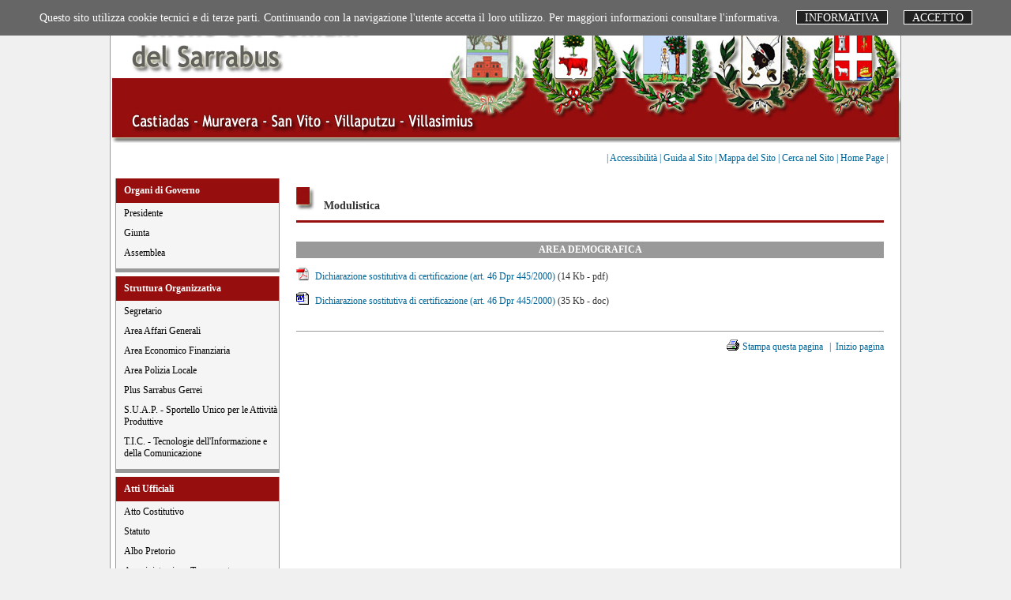

--- FILE ---
content_type: text/html
request_url: http://www.unionecomunisarrabus.info/R714/site/get.asp?v=3D57ED&by=84
body_size: 9284
content:
<!DOCTYPE html PUBLIC "-//W3C//DTD XHTML 1.0 Strict//EN" "http://www.w3.org/TR/xhtml1/DTD/xhtml1-strict.dtd">
<html lang="it" xml:lang="it" xmlns="http://www.w3.org/1999/xhtml">
<head>
<meta http-equiv="Content-Type"			content="text/html; charset=ISO-8859-1" />
<meta http-equiv="Content-Language"		content="it" />
<meta http-equiv="imagetoolbar"			content="no" />
<meta name="author"						content="SERVIZI INTERNET" />

	<meta name="robots"					content="all" />
	<meta name="description"			content="Unione dei Comuni del Sarrabus" />
	<meta name="Keywords"				content="Unione dei Comuni del Sarrabus, Castiadas, Muravera, San Vito, Villaputzu,Villasimius" />

<title>Unione dei Comuni del Sarrabus</title>

<script type="text/javascript">
//=================================================================================================
function jSonwf(onwfLink) 
{
onwf = window.open(onwfLink);
if (window.focus) { onwf.focus() }
return false;
}
//=================================================================================================

function jSonwd(onwdLink) 
{
onwd = window.open(onwdLink);
if (window.focus) { onwd.focus() }
return false;
}

//=================================================================================================
function jShelp(whelp)
{
alert(whelp);
}
//=================================================================================================
</script>

<style media="all" type="text/css">
</style>

<style media="screen" type="text/css">
body { margin: 0 auto 0 auto; padding: 0; font-style: normal; font-weight: normal; text-align: justify; background-color: #f0f0f0; color: #333333; font-family: Verdana, serif, sans-serif; font-size: 12px; } 
div { margin: 0; padding: 0; } 
p { margin: 16px 0 0 0; padding: 0; } 
ul { margin: 0; padding: 0; } 
ul li {  } 
ol { margin: 0; padding: 0; } 
ol li {  } 
img { border: 0; } 
a { font-weight: normal; } 
a:link, a:visited { text-decoration: none; background-color: #ffffff; color: #006699; } 
a:hover, a:active { text-decoration: underline; background-color: #ffffff; color: #006699; } 
.wam-ghost { display: none; } 
.wam-ghost-h1 { display: none; } 
.wam-centro { text-align: center; } 
.wam-sinistra { text-align: left; } 
.wam-destra { text-align: right; } 
.wam-inline { display: inline; } 
div#wam-box-pagina-testa { display: block; } 
div#wam-box-pagina-testa-logo { display: block; height: 180px; background-image: url('../owns/istituzionali/head_sarrabus.jpg'); background-repeat: no-repeat; background-position: left top; } 
div#wam-box-pagina-testa-utility { text-align: right; padding: 12px 16px 0 0; } 
div#wam-box-pagina-testa-clear { clear: both; font-size: 1px; height: 3px; } 
div#wam-box-pagina-piede { display: block; } 
div#wam-box-pagina-piede-logo { display: block; padding: 5px 0 5px 0; font-weight: normal; font-size: 1.0em; text-align: center; border-top: 1px solid; border-bottom: 1px solid; background-color: #960e0e; color: #ffffff; border-top-color: #960e0d; border-bottom-color: #960e0d; } 
div#wam-box-pagina-piede-validatori { display: block; margin: 30px 0 0 0; padding: 0 0 20px 0; text-align: center; background-color: #ffffff; color: #333333; } 
ul.wam-valid-link { list-style-type: none; } 
ul.wam-valid-link li { display: inline; } 
ul.wam-valid-link li a { text-decoration: none; } 
ul.wam-valid-link li a:link, ul.wam-valid-link li a:visited { background-color: transparent; color: #ffffff; } 
ul.wam-valid-link li a:hover, ul.wam-valid-link li a:active { background-color: transparent; color: #ffffff; } 
.wam-valid-xhtml { background-image: url('../tool/wamimg/logo-xhtml.jpg'); background-repeat: no-repeat; padding: 4px 0 0 80px; } 
.wam-valid-css { background-image: url('../tool/wamimg/logo-css.jpg'); background-repeat: no-repeat; padding: 4px 0 0 80px; } 
.wam-valid-wai { background-image: url('../tool/wamimg/logo-wai.jpg'); background-repeat: no-repeat; padding: 4px 0 0 80px; } 
a.wam-piedelogo { font-weight: normal; } 
a.wam-piedelogo:link, a.wam-piedelogo:visited { text-decoration: none; background-color: #960e0e; color: #ffffff; } 
a.wam-piedelogo:hover, a.wam-piedelogo:active { text-decoration: underline; background-color: #960e0e; color: #ffffff; } 
a.wam-realizzato { font-weight: normal; } 
a.wam-realizzato:link, a.wam-realizzato:visited { text-decoration: none; background-color: #ffffff; color: #006699; } 
a.wam-realizzato:hover, a.wam-realizzato:active { text-decoration: underline; background-color: #ffffff; color: #006699; } 
div#wam-box-pagina-sinistra {  width: 22%; float: left; } 
div#wam-box-pagina-destra {  width: 22%; float: right; } 
div#wam-box-pagina-corpo { display: block; padding: 10px 0 0 0; } 
div#wam-box-pagina-corpo-clear { clear: both; font-size: 1px; height: 3px; } 
div#wam-box-corpo-singolo { display: block; padding: 0px 15px 10px 15px; text-align: justify; background-color: #ffffff; color: #333333; margin: 0px 6px 0px 22%; } 
div#wam-box-corpo-doppio { display: block; padding: 0px 15px 10px 15px; text-align: justify; background-color: #ffffff; color: #333333; margin: 0px 22% 0px 22%; } 
div#wam-box-corpo-titolo { text-align: left; border-bottom: 3px solid; padding: 0 0 10px 0; border-bottom-color: #960e0e; } 
.wam-corpo-titolo { font-size: 1.2em; font-weight: bold; background-image: url('../owns/istituzionali/stemmino.jpg'); background-repeat: no-repeat; padding: 15px 0 0 35px; background-color: #ffffff; color: #333333; } 
div#wam-box-corpo-dettaglio { margin: 0; padding: 6px 0 20px 0; } 
.wam-contenuto-separatore { margin: 8px 0 0 0; border-top: 1px solid; border-top-color: #999999; } 
.wam-pdf { background-image: url('../tool/wamimg/icon-pdf.gif'); background-repeat: no-repeat; padding: 4px 0 0 24px; } 
.wam-adobe { background-image: url('../tool/wamimg/logo-acrobat.gif'); background-repeat: no-repeat; padding: 21px 0 0 122px; } 
.wam-photogallery { background-image: url('../tool/wamimg/icon-foto.gif'); background-repeat: no-repeat; padding: 4px 0 0 24px; } 
.wam-video { background-image: url('../tool/wamimg/icon-video.gif'); background-repeat: no-repeat; padding: 4px 0 0 24px; } 
.wam-browser { background-image: url('../tool/wamimg/icon-browser.gif'); background-repeat: no-repeat; padding: 4px 0 0 24px; } 
.wam-excel { background-image: url('../tool/wamimg/icon-excel.gif'); background-repeat: no-repeat; padding: 4px 0 0 24px; } 
.wam-word { background-image: url('../tool/wamimg/icon-word.gif'); background-repeat: no-repeat; padding: 4px 0 0 24px; } 
.wam-info { background-image: url('../tool/wamimg/icon-diag.gif'); background-repeat: no-repeat; padding: 4px 0 0 24px; } 
.wam-folder { background-image: url('../tool/wamimg/icon-folder.gif'); background-repeat: no-repeat; padding: 4px 0 0 24px; } 
.wam-txt { background-image: url('../tool/wamimg/icon-txt.gif'); background-repeat: no-repeat; padding: 4px 0 0 24px; } 
.wam-clip { background-image: url('../tool/wamimg/icon-clip.gif'); background-repeat: no-repeat; padding: 4px 0 0 24px; } 
.wam-image { background-image: url('../tool/wamimg/icon-image.gif'); background-repeat: no-repeat; padding: 4px 0 0 24px; } 
.wam-rar { background-image: url('../tool/wamimg/icon-rar.gif'); background-repeat: no-repeat; padding: 4px 0 0 24px; } 
.wam-zip { background-image: url('../tool/wamimg/icon-zip.gif'); background-repeat: no-repeat; padding: 4px 0 0 24px; } 
.wam-cornicefoto { border: 1px solid; border-top-color: #c0c0c0; border-right-color: #c0c0c0; border-bottom-color: #c0c0c0; border-left-color: #c0c0c0; } 
.wam-view-tab { margin: 20px 0 0 0; width: auto; font-size: 1.0em; } 
.wam-view-th1 { padding: 0; font-weight: normal; border: 1px solid; text-align: center; background-color: #006600; color: #ffffff; border-top-color: #006601; border-right-color: #006601; border-bottom-color: #006601; border-left-color: #006601; } 
.wam-view-td1 { padding: 2px; border: 1px solid; background-color: #ffffff; color: #222222; border-top-color: #c0c0c0; border-right-color: #c0c0c0; border-bottom-color: #c0c0c0; border-left-color: #c0c0c0; } 
.wam-view-td2 { padding: 2px; border: 1px solid; background-color: #f0f0f0; color: #222222; border-top-color: #c0c0c0; border-right-color: #c0c0c0; border-bottom-color: #c0c0c0; border-left-color: #c0c0c0; } 
ul.wam-lista { margin: 0 0 10px 30px; padding: 0; list-style-type: disc; } 
ul.wam-lista li { margin: 10px 0 0 0; } 
ul.wam-flag { margin: 0 0 10px 30px; padding: 0; list-style-type: none; list-style-image: url('../tool/wamimg/icon-flag.gif'); } 
ul.wam-flag li { margin: 10px 0 0 0; } 
a.wam-alfabeto { font-weight: bold; font-size: 1.4em; padding: 0 3px 0 3px; } 
a.wam-alfabeto:link, a.wam-alfabeto:visited { text-decoration: none; background-color: #ffffff; color: #006699; } 
a.wam-alfabeto:hover, a.wam-alfabeto:active { text-decoration: underline; background-color: #ffffff; color: #006699; } 
.wam-contenuto-sezione { margin: 0; padding: 18px 0 0 0; } 
.wam-contenuto-immagine { padding: 0; border: 1px solid; border-top-color: #999999; border-right-color: #999999; border-bottom-color: #999999; border-left-color: #999999; } 
.wam-contenuto-blocco-primario { margin: 0; padding: 0; } 
.wam-contenuto-testo-primario { margin: 0; padding: 0 0 6px 0; font-weight: normal; } 
a.wam-contenuto-link { font-weight: normal; } 
a.wam-contenuto-link:link, a.wam-contenuto-link:visited { text-decoration: none; background-color: #ffffff; color: #006699; } 
a.wam-contenuto-link:hover, a.wam-contenuto-link:active { text-decoration: underline; background-color: #ffffff; color: #006699; } 
.wam-contenuto-titolo { font-weight: bold; font-size: 1.1em; margin: 0; } 
ul.wam-mesi { margin: 20px 0 0 0; list-style-type: none; } 
ul.wam-mesi li { display: inline; } 
ul.wam-mesi li a { margin: 0; font-weight: normal; } 
ul.wam-mesi li a:link, ul.wam-mesi li a:visited { text-decoration: none; background-color: #ffffff; color: #006699; } 
ul.wam-mesi li a:hover, ul.wam-mesi li a:active { text-decoration: underline; background-color: #ffffff; color: #006699; } 
div#wam-box-corpo-print { padding: 4px 0 0 0; text-align: right; border-top: 1px solid; border-top-color: #999999; } 
ul.wam-corpo-print { list-style-type: none; padding: 8px 0 0 0; } 
ul.wam-corpo-print li { display: inline; } 
ul.wam-corpo-print li a { font-weight: normal; } 
ul.wam-corpo-print li a:link, ul.wam-corpo-print li a:visited { text-decoration: none; background-color: #ffffff; color: #006699; } 
ul.wam-corpo-print li a:hover, ul.wam-corpo-print li a:active { text-decoration: underline; background-color: #ffffff; color: #006699; } 
.wam-corpo-print-pipe { font-weight: normal; padding: 0 3px 0 8px; background-color: #ffffff; color: #006699; } 
.wam-corpo-print-image { background-image: url('../tool/wamimg/icon-print.gif'); background-repeat: no-repeat; margin: 0; padding: 2px 0 0 20px; } 
div.wam-menu {  } 
div.wam-menu-box { display: block; padding: 0 1px 0 1px; text-align: left; background-color: #ffffff; color: #333333; } 
div.wam-menu-list { display: block; margin: 5px 0 0 0; padding: 0 0 5px 0; border-top: 0px solid; border-right: 1px solid; border-bottom: 5px solid; border-left: 1px solid; background-color: #f5f5f5; color: #333333; border-top-color: #999999; border-right-color: #999999; border-bottom-color: #999999; border-left-color: #999999; } 
.wam-menu-title { margin: 0 0 1px 0; padding: 7px 10px 7px 10px; font-size: 1.0em; font-weight: bold; border-top: 1px solid; border-bottom: 1px solid; background-color: #960e0e; color: #ffffff; border-top-color: #960e0d; border-bottom-color: #960e0d; } 
ul.wam-menu-link { padding: 0 0 2px 0; width: auto; list-style-type: none; } 
ul.wam-menu-link li { display: inline; } 
ul.wam-menu-link li a { margin: 0; padding: 5px 0 5px 10px; font-weight: normal; font-size: 1.0em; display: block;   } 
ul.wam-menu-link li a:link, ul.wam-menu-link li a:visited { text-decoration: none; background-color: #f5f5f5; color: #000000; } 
ul.wam-menu-link li a:hover, ul.wam-menu-link li a:active { text-decoration: none; background-image: url('../owns/Istituzionali/shoulder_title.jpg'); background-repeat: repeat-y; background-position: left top; background-color: #ffffff; color: #000000; } 
.wam-menu-link-border { border-bottom: 5px solid; border-bottom-color: #999999; } 
.wam-menu-link-selected { margin: 0; padding: 6px 0 6px 10px; display: block; background-image: url('../owns/Istituzionali/shoulder-title.jpg'); background-repeat: repeat-y; background-position: left top; background-color: #f5f5f5; color: #333333; } 
ul.wam-menu-wai { list-style-type: none; } 
ul.wam-menu-wai li { display: inline; } 
ul.wam-menu-wai li a { margin: 0; font-weight: normal; } 
ul.wam-menu-wai li a:link, ul.wam-menu-wai li a:visited { text-decoration: none; background-color: #ffffff; color: #006699; } 
ul.wam-menu-wai li a:hover, ul.wam-menu-wai li a:active { text-decoration: underline; background-color: #ffffff; color: #006699; } 
.wam-menu-wai-pipe { font-weight: normal; padding: 0; background-color: #ffffff; color: #006699; } 
ol.wam-setclr { margin: 20px 0 0 28px; } 
ol.wam-setclr li { margin: 10px 0 0 0; } 
a.wam-color { text-decoration: none; } 
a.wam-color:link, a.wam-color:visited { background-color: transparent; color: #ffffff; } 
a.wam-color:hover, a.wam-color:active { background-color: transparent; color: #ffffff; } 
.wam-gallery-button { cursor: pointer; margin: 0; padding: 3px; font-size: 1.0em; font-weight: bold; font-family: Verdana, serif, sans-serif; border: none; border-radius: 5px; background-color: #7b2e1c; color: #ffffff; } 
.wam-gallery-form { margin: 0 0 0 20px; } 
.wam-gallery-cornice { border: 6px #dde4ec ridge; } 
.wam-gallery-box { text-align: center; margin: 0; padding: 12px 0 10px 0; } 
.wam-gallery-view { display: inline; margin: 0; padding: 0; } 
.wam-gallery-here { cursor: pointer; margin: 0; padding: 2px; font-size: 1.0em; font-weight: bold; font-family: Verdana, serif, sans-serif; border: 1px solid; border-radius: 5px; background-color: #d0d0d0; color: #222222; border-top-color: #7b2e1d; border-right-color: #7b2e1d; border-bottom-color: #7b2e1d; border-left-color: #7b2e1d; } 
.wam-gallery-title { font-size: 1.1em; font-weight: bold; margin: 0 0 10px 0; background-color: transparent; color: #333333; } 
.wam-sitemap-title { font-weight: bold; font-size: 1.1em; } 
ul.wam-sitemap-list { list-style-type: none; margin: 0 0 0 15px; } 
a.wam-sitemap-link { font-weight: normal; font-size: 1.0em; } 
a.wam-sitemap-link:link, a.wam-sitemap-link:visited { text-decoration: none; background-color: #ffffff; color: #006699; } 
a.wam-sitemap-link:hover, a.wam-sitemap-link:active { text-decoration: underline; background-color: #ffffff; color: #006699; } 
.wam-seekinsite-button { cursor: pointer; margin: 0; padding: 3px; font-size: 1.0em; font-weight: bold; font-family: Verdana, serif, sans-serif; border: none; border-radius: 5px; background-color: #7b2e1c; color: #ffffff; } 
.wam-seekinsite-input { font-family: Verdana, serif, sans-serif; font-size: 1.0em; padding: 0 0 0 3px; } 
a.wam-seekinsite-link { font-weight: normal; font-size: 1.0em; } 
a.wam-seekinsite-link:link, a.wam-seekinsite-link:visited { text-decoration: none; background-color: #ffffff; color: #006699; } 
a.wam-seekinsite-link:hover, a.wam-seekinsite-link:active { text-decoration: underline; background-color: #ffffff; color: #006699; } 
.wam-evidenzia { margin: 0; padding: 3px 0 3px 0; text-align: center; font-weight: bold; background-color: #999999; color: #ffffff; } 
.wam-seekinsite-buttonH { cursor: pointer; margin: 0; padding: 2px; font-size: 1.0em; font-weight: bold; font-family: Verdana, serif, sans-serif; border: 1px solid; border-radius: 5px; background-color: #d0d0d0; color: #222222; border-top-color: #7b2e1d; border-right-color: #7b2e1d; border-bottom-color: #7b2e1d; border-left-color: #7b2e1d; } 
.wam-gallery-buttonH { cursor: pointer; margin: 0; padding: 2px; font-size: 1.0em; font-weight: bold; font-family: Verdana, serif, sans-serif; border: 1px solid; border-radius: 5px; background-color: #d0d0d0; color: #222222; border-top-color: #7b2e1d; border-right-color: #7b2e1d; border-bottom-color: #7b2e1d; border-left-color: #7b2e1d; } 
.wam-ghost-print {  } 
.wam-bold { font-weight: bold; } 
ul.wam-menu-img-link { padding: 0 0 2px 0; width: auto; list-style-type: none; } 
ul.wam-menu-img-link li { display: inline; } 
ul.wam-menu-img-link li a { margin: 0; padding: 10px 0 3px 0; font-weight: normal; font-size: 1.0em; display: block;   background-color: #f5f5f5; color: #333333; } 
div.wam-menu-img-list { display: block; margin: 5px 0 0 0; padding: 0 0 5px 0; border-top: 0px solid; border-right: 1px solid; border-bottom: 5px solid; border-left: 1px solid; text-align: center; background-color: #f5f5f5; color: #333333; border-top-color: #999999; border-right-color: #999999; border-bottom-color: #999999; border-left-color: #999999; } 
.wam-menu-img-border { border: 1px solid; border-top-color: #999999; border-right-color: #999999; border-bottom-color: #999999; border-left-color: #999999; } 
div#wam-box-pagina {  } 
.wam-realizzato { text-align: right; font-size: 1.0em; margin: 0px 10px 0px 0px; } 
.wam-input { font-family: Verdana, serif, sans-serif; font-size: 1.0em; } 
div#wam-subbox-pagina { margin: 0 auto 0 auto; padding: 0; max-width: 1000px; border: 1px solid; background-color: #ffffff; color: #333333; border-top-color: #999999; border-right-color: #999999; border-bottom-color: #999999; border-left-color: #999999; } 
.wam-contenuto-blocco-secondario { margin: 0; padding: 0; } 
.wam-contenuto-testo-secondario { margin: 0; padding: 8px 0 6px 0; font-weight: normal; } 
.wam-contenuto-blocco-minimo { margin: 0; padding: 0; } 
.wam-ods { background-image: url('../tool/wamimg/icon-ods.gif'); background-repeat: no-repeat; padding: 4px 0 0 24px; } 
.wam-odt { background-image: url('../tool/wamimg/icon-odt.gif'); background-repeat: no-repeat; padding: 4px 0 0 24px; } 
.wam-rtf { background-image: url('../tool/wamimg/icon-rtf.gif'); background-repeat: no-repeat; padding: 4px 0 0 24px; } 
.wam-p7m { background-image: url('../tool/wamimg/icon-p7m.gif'); background-repeat: no-repeat; padding: 4px 0 0 24px; } 
.wam-page { background-image: url('../tool/wamimg/icon-page.gif'); background-repeat: no-repeat; padding: 4px 0 0 24px; } 
.wam-audio { background-image: url('../tool/wamimg/icon-audio.gif'); background-repeat: no-repeat; padding: 4px 0 0 24px; } 
.wam-music { background-image: url('../tool/wamimg/icon-music.gif'); background-repeat: no-repeat; padding: 4px 0 0 24px; } 
.wam-mail { background-image: url('../tool/wamimg/icon-mail.gif'); background-repeat: no-repeat; padding: 0 0 0 17px; background-position: center left; } 
.wam-pec { background-image: url('../tool/wamimg/icon-pec.gif'); background-repeat: no-repeat; padding: 0 0 0 17px; background-position: center left; } 
.wam-linea-news { margin: 0; border-top: 1px solid; border-right: 0px solid; border-bottom: 0px solid; border-left: 0px solid;  border-top-color: #999999; } 
.wam-contenuto-esiste-titolo { height: 10px; } 
.wam-gallery-text { margin: 0; padding: 0; } 
.wam-gallery-thumbnail { border: 1px solid; margin: 16px 7px 0 7px; padding: 0; border-top-color: #999999; border-right-color: #999999; border-bottom-color: #999999; border-left-color: #999999; } 
.wam-gallery-float { float: left; margin: 0; padding: 0; } 
.wam-box-google-map { margin: 30px 0px 0px 0px; border: 2px solid #c0c0c0; width: 99%; height: 540px; } 
.wam-box-google-route { margin: 20px 0px 0px 0px; width: 99%; font-size: 1.2em } 
.wam-form-google-route {  } 
.wam-bold-titolo { font-weight: bold; margin: 0; } 
.wam-contenuto-sezione-modulistica { margin: 0; padding: 2px 0 0 0; } 
.wam-bold-big { font-weight: bold; font-size: 1.3em; } 
.wam-contenuto-sezione-altri-moduli { margin: 0; padding: 10px 0 0 0; } 
ol.wam-lista-num { margin: 20px 0 0 28px; } 
ol.wam-lista-num li { margin: 10px 0 0 0; } 
div.wam-calendar {  } 
div.wam-calendar-box { display: block; padding: 0 1px 0 1px; text-align: left; background-color: #ffffff; color: #333333; } 
div.wam-calendar-list { display: block; margin: 5px 0 0 0; padding: 0 0 5px 0; border-top: 0px solid; border-right: 1px solid; border-bottom: 5px solid; border-left: 1px solid; background-color: #f5f5f5; color: #000000; border-top-color: #999999; border-right-color: #999999; border-bottom-color: #999999; border-left-color: #999999; } 
.wam-calendar-title { margin: 0 0 1px 0; padding: 7px 1px 7px 1px; font-size: 1.0em; font-weight: bold; border-top: 1px solid; border-bottom: 1px solid; text-align: center; background-color: #960e0e; color: #ffffff; border-top-color: #960e0d; border-bottom-color: #960e0d; } 
div.wam-calendar-mese { padding: 4px 0 6px 0; border-bottom: 1px solid; text-align: center; background-color: #f5f5f5; color: #000000; border-bottom-color: #999999; } 
a.wam-calendar-link-mese { font-weight: bold; font-size: 1.4em; } 
a.wam-calendar-link-mese:link, a.wam-calendar-link-mese:visited { text-decoration: none; background-color: #f5f5f5; color: #006699; } 
a.wam-calendar-link-mese:hover, a.wam-calendar-link-mese:active { text-decoration: none; background-color: #f5f5f5; color: #006699; } 
.wam-calendar-space-mese { padding: 0 16px 0 16px; font-size: 1.1em; font-weight: normal; } 
.wam-calendar-tab { font-family: verdana; margin: 4px auto 0 auto; width: auto; font-size: 1.1em; } 
.wam-calendar-tr-giorni { text-align: center; font-weight: normal; padding: 0 0 2px 0; background-color: #f5f5f5; color: #006699; } 
.wam-calendar-td-giorni { padding: 2px; font-size: 10px; text-align: center; border: solid 1px; background-color: #ffffff; color: #006699; border-top-color: #c0c0c0; border-right-color: #c0c0c0; border-bottom-color: #c0c0c0; border-left-color: #c0c0c0; } 
.wam-calendar-td-oggi { padding: 2px; font-size: 10px; text-align: center; border: solid 1px; background-color: #ffffff; color: #006699; border-top-color: #ff0000; border-right-color: #ff0000; border-bottom-color: #ff0000; border-left-color: #ff0000; } 
.wam-calendar-td-event-giorni { padding: 2px; font-size: 10px; text-align: center; border: solid 1px; background-color: #ffff00; color: #006699; border-top-color: #c0c0c0; border-right-color: #c0c0c0; border-bottom-color: #c0c0c0; border-left-color: #c0c0c0; } 
.wam-calendar-td-event-oggi { padding: 2px; font-size: 10px; text-align: center; border: solid 1px; background-color: #ffff00; color: #006699; border-top-color: #ff0000; border-right-color: #ff0000; border-bottom-color: #ff0000; border-left-color: #ff0000; } 
a.wam-calendar-td-link-event { text-decoration: none; background-color: #ffff00; color: #006699; } 
td.right { text-align: right; } 
table.suap, table.suap tr, table.suap td { border-collapse: collapse; border: 1px solid #95100C; } 

</style>

<style media="print" type="text/css">
body { font-style: normal; font-weight: normal; font-size: 10pt; font-family: arial, serif, sans-serif; text-align: justify; } 
img { border: 0; } 
.wam-ghost { display: none; } 
.wam-ghost-h1 { font-size: 20pt; text-decoration: underline; font-weight: bold; } 
.wam-centro { text-align: center; } 
.wam-sinistra { text-align: left; } 
.wam-destra { text-align: right; } 
.wam-inline { display: inline; } 
div#wam-box-pagina-testa { display: none; } 
div#wam-box-pagina-testa-clear { display: none; } 
div#wam-box-pagina-piede { display: none; } 
div#wam-box-pagina-sinistra { display: none; } 
div#wam-box-pagina-destra { display: none; } 
div#wam-box-pagina-corpo-clear { display: none; } 
div#wam-box-corpo-singolo { text-align: justify; } 
div#wam-box-corpo-doppio { text-align: justify; } 
.wam-corpo-titolo { font-size: 1.2em; font-weight: bold; } 
.wam-contenuto-separatore { margin: 8px 0 0 0; border-top: 1px solid; } 
.wam-view-tab { margin: 20px 0 0 0; width: auto; font-size: 1.0em; } 
.wam-view-th1 { padding: 0; font-weight: normal; border: 1px solid; text-align: center; } 
.wam-view-td1 { padding: 2px; border: 1px solid; } 
.wam-view-td2 { padding: 2px; border: 1px solid; } 
.wam-contenuto-sezione { margin: 0; padding: 18px 0 0 0; } 
.wam-contenuto-immagine { padding: 0; border: 1px solid; } 
.wam-contenuto-blocco-primario { margin: 0; padding: 0; } 
.wam-contenuto-testo-primario { margin: 0; padding: 0 0 6px 0; font-weight: normal; } 
.wam-contenuto-titolo { font-weight: bold; font-size: 1.1em; margin: 0; } 
ul.wam-mesi { display: none; } 
div#wam-box-corpo-print { display: none; } 
.wam-gallery-form { margin: 0 0 0 20px; } 
.wam-gallery-cornice { border: 6px #dde4ec ridge; } 
.wam-gallery-box { text-align: center; margin: 0; padding: 12px 0 10px 0; } 
.wam-gallery-view { display: inline; margin: 0; padding: 0; } 
.wam-gallery-title { font-size: 1.1em; font-weight: bold; } 
.wam-sitemap-title { font-weight: bold; font-size: 1.1em; } 
ul.wam-sitemap-list { list-style-type: none; margin: 0 0 0 15px; } 
a.wam-sitemap-link { font-weight: normal; font-size: 1.0em; } 
.wam-evidenzia { margin: 0; padding: 3px 0 3px 0; text-align: center; font-weight: bold; } 
.wam-ghost-print { display: none; } 
.wam-bold { font-weight: bold; } 
.wam-contenuto-blocco-secondario { margin: 0; padding: 0; } 
.wam-contenuto-testo-secondario { margin: 0; padding: 8px 0 6px 0; font-weight: normal; } 
.wam-contenuto-blocco-minimo { margin: 0; padding: 0; } 
.wam-contenuto-esiste-titolo { height: 10px; } 
.wam-gallery-text { margin: 0; padding: 0; } 
.wam-gallery-thumbnail { border: 1px solid; margin: 16px 7px 0 7px; padding: 0; } 
.wam-gallery-float { float: left; margin: 0; padding: 0; } 
.wam-box-google-map { margin: 30px 0px 0px 0px; border: 2px solid #c0c0c0; width: 99%; height: 500px; } 
.wam-box-google-route { margin: 20px 0px 0px 0px; width: 99%; font-size: 1.2em } 
.wam-form-google-route { display: none; } 
.wam-bold-titolo { font-weight: bold; margin: 0; } 
.wam-contenuto-sezione-modulistica { margin: 0; padding: 2px 0 0 0; } 
.wam-bold-big { font-weight: bold; font-size: 1.3em; } 
.wam-contenuto-sezione-altri-moduli { margin: 0; padding: 10px 0 0 0; } 

</style>

</head>
<body>


<script type="text/javascript" src="../tool/wamjs/wamcookie.js"></script>
<script type="text/javascript">
document.addEventListener('DOMContentLoaded', function(event) {
	cookieChoices.showCookieConsentBar('Questo sito utilizza cookie tecnici e di terze parti. Continuando con la navigazione l\'utente accetta il loro utilizzo. Per maggiori informazioni consultare l\'informativa.',
	'ACCETTO', 'INFORMATIVA', 'get-garante.asp?v=3D57ED');
});
</script>

<div>
<div id="wam-box-pagina">  <div id="wam-subbox-pagina">  <h1 class="wam-ghost-h1">Unione dei Comuni del Sarrabus</h1>  <div id="wam-box-pagina-testa">  <div id="wam-box-pagina-testa-logo"> </div>  <p class="wam-ghost"><span class="wam-ghost">[</span><a title="Vai direttamente ai contenuti della pagina saltando le scelte di menu" href="#wamlabel">Vai direttamente ai contenuti della pagina saltando le scelte di menu</a><span class="wam-ghost">]</span></p>  <hr class="wam-ghost" />  <h2 class="wam-ghost">Informazioni generali</h2>  <div id="wam-box-pagina-testa-utility">
	<div class="">
	
				<div class="">
					<div class="">
			
			<ul class="wam-menu-wai">
			
					<li>
					
							<span class="wam-menu-wai-pipe">|</span>
						
						<a href="get.asp?v=3D57ED&amp;by=8" title="Vai alla pagina Accessibilit&agrave;" 
						
						>
						Accessibilit&agrave;
						</a>
						
							<span class="wam-menu-wai-pipe">|</span>
						
					</li>
				
					<li>
					
						<a href="get.asp?v=3D57ED&amp;by=6" title="Vai alla pagina Guida al Sito" 
						
						>
						Guida al Sito
						</a>
						
							<span class="wam-menu-wai-pipe">|</span>
						
					</li>
				
					<li>
					
						<a href="get.asp?v=3D57ED&amp;by=7" title="Vai alla pagina Mappa del Sito" 
						
						>
						Mappa del Sito
						</a>
						
							<span class="wam-menu-wai-pipe">|</span>
						
					</li>
				
					<li>
					
						<a href="get.asp?v=3D57ED&amp;by=4" title="Vai alla pagina Cerca nel Sito" 
						
						>
						Cerca nel Sito
						</a>
						
							<span class="wam-menu-wai-pipe">|</span>
						
					</li>
				
					<li>
					
						<a href="get.asp?v=3D57ED&amp;by=9" title="Vai alla pagina Home Page" 
						
						>
						Home Page
						</a>
						
							<span class="wam-menu-wai-pipe">|</span>
						
					</li>
				 
				</ul>
			</div>
		</div>
	
	</div>
</div>  <div id="wam-box-pagina-testa-clear"> </div>  </div> <div id="wam-box-pagina-corpo">  <div id="wam-box-pagina-sinistra">  <p style="margin:0; font-size: 0px; height: 0px; display: block;"></p>  <div style="padding: 0 5px 0 5px"> 
	<div class="">
	
				<div class="wam-menu-box">
					<div class="wam-menu-list">
			
				<h2 class="wam-menu-title">Organi di Governo</h2>
			
			<ul class="wam-menu-link">
			
					<li>
					
						<a href="get.asp?v=3D57ED&amp;by=50" title="Vai alla pagina Presidente" 
						
						>
						Presidente
						</a>
						
					</li>
				
					<li>
					
						<a href="get.asp?v=3D57ED&amp;by=71" title="Vai alla pagina Giunta" 
						
						>
						Giunta
						</a>
						
					</li>
				
					<li>
					
						<a href="get.asp?v=3D57ED&amp;by=100" title="Vai alla pagina Assemblea" 
						
						>
						Assemblea
						</a>
						
					</li>
				
						</ul>
					</div>
				</div>
				<div class="wam-menu-box">
					<div class="wam-menu-list">
			
				<h2 class="wam-menu-title">Struttura Organizzativa</h2>
			
			<ul class="wam-menu-link">
			
					<li>
					
						<a href="get.asp?v=3D57ED&amp;by=10" title="Vai alla pagina Segretario" 
						
						>
						Segretario
						</a>
						
					</li>
				
					<li>
					
						<a href="get.asp?v=3D57ED&amp;by=101" title="Vai alla pagina Area Affari Generali" 
						
						>
						Area Affari Generali
						</a>
						
					</li>
				
					<li>
					
						<a href="get.asp?v=3D57ED&amp;by=102" title="Vai alla pagina Area Economico Finanziaria" 
						
						>
						Area Economico Finanziaria
						</a>
						
					</li>
				
					<li>
					
						<a href="get.asp?v=3D57ED&amp;by=114" title="Vai alla pagina Area Polizia Locale" 
						
						>
						Area Polizia Locale
						</a>
						
					</li>
				
					<li>
					
						<a href="get.asp?v=3D57ED&amp;by=103" title="Vai alla pagina Plus Sarrabus Gerrei" 
						
						>
						Plus Sarrabus Gerrei
						</a>
						
					</li>
				
					<li>
					
						<a href="get.asp?v=3D57ED&amp;by=111" title="Vai alla pagina S.U.A.P. - Sportello Unico per le Attivit&agrave; Produttive" 
						
						>
						S.U.A.P. - Sportello Unico per le Attivit&agrave; Produttive
						</a>
						
					</li>
				
					<li>
					
						<a href="get.asp?v=3D57ED&amp;by=113" title="Vai alla pagina T.I.C. - Tecnologie dell'Informazione e della Comunicazione" 
						
						>
						T.I.C. - Tecnologie dell'Informazione e della Comunicazione
						</a>
						
					</li>
				
						</ul>
					</div>
				</div>
				<div class="wam-menu-box">
					<div class="wam-menu-list">
			
				<h2 class="wam-menu-title">Atti Ufficiali</h2>
			
			<ul class="wam-menu-link">
			
					<li>
					
						<a href="../owns/atti ufficiali/atto costitutivo e statuto unione comuni BURAS.pdf" title="Vai al link esterno Atto Costitutivo" 
						
							onclick="this.target='_blank'" onkeypress="this.target='_blank'"
						
						>
						Atto Costitutivo
						</a>
						
					</li>
				
					<li>
					
						<a href="../owns/atti ufficiali/STATUTO unione uso bollo 3-7-08 originale.pdf" title="Vai al link esterno Statuto" 
						
							onclick="this.target='_blank'" onkeypress="this.target='_blank'"
						
						>
						Statuto
						</a>
						
					</li>
				
					<li>
					
						<a href="http://egov5.halleysardegna.com/udcsarrabus/index.php?servizio=304" title="Vai al link esterno Albo Pretorio" 
						
							onclick="this.target='_blank'" onkeypress="this.target='_blank'"
						
						>
						Albo Pretorio
						</a>
						
					</li>
				
					<li>
					
						<a href="http://egov5.halleysardegna.com/udcsarrabus/index.php?servizio=312" title="Vai al link esterno Amministrazione Trasparente" 
						
							onclick="this.target='_blank'" onkeypress="this.target='_blank'"
						
						>
						Amministrazione Trasparente
						</a>
						
					</li>
				
					<li>
					
						<a href="http://egov5.halleysardegna.com/udcsarrabus/index.php?servizio=301" title="Vai al link esterno Determine" 
						
							onclick="this.target='_blank'" onkeypress="this.target='_blank'"
						
						>
						Determine
						</a>
						
					</li>
				
					<li>
					
						<a href="http://egov5.halleysardegna.com/udcsarrabus/index.php?servizio=26" title="Vai al link esterno Delibere" 
						
							onclick="this.target='_blank'" onkeypress="this.target='_blank'"
						
						>
						Delibere
						</a>
						
					</li>
				
					<li>
					
						<a href="http://egov5.halleysardegna.com/udcsarrabus/index.php?servizio=36" title="Vai al link esterno Bilanci" 
						
							onclick="this.target='_blank'" onkeypress="this.target='_blank'"
						
						>
						Bilanci
						</a>
						
					</li>
				
						</ul>
					</div>
				</div>
				<div class="wam-menu-box">
					<div class="wam-menu-list">
			
				<h2 class="wam-menu-title">Funzioni e Servizi</h2>
			
			<ul class="wam-menu-link">
			
					<li>
					
						<a href="get.asp?v=3D57ED&amp;by=53" title="Vai alla pagina Obiettivi" 
						
						>
						Obiettivi
						</a>
						
					</li>
				
					<li>
					
						<a href="get.asp?v=3D57ED&amp;by=83" title="Vai alla pagina Come raggiungerci" 
						
						>
						Come raggiungerci
						</a>
						
					</li>
				
					<li>
					
						<a href="get.asp?v=3D57ED&amp;by=47" title="Vai alla pagina Posta Elettronica Certificata" 
						
						>
						Posta Elettronica Certificata
						</a>
						
					</li>
				
					<li>
					
						<a href="get.asp?v=3D57ED&amp;by=84" title="Vai alla pagina Modulistica" 
						
						>
						Modulistica
						</a>
						
					</li>
				
					<li>
					
						<a href="get.asp?v=3D57ED&amp;by=39" title="Vai alla pagina Come fare per..." 
						
						>
						Come fare per...
						</a>
						
					</li>
				
						</ul>
					</div>
				</div>
				<div class="wam-menu-box">
					<div class="wam-menu-list">
			
				<h2 class="wam-menu-title">Territorio</h2>
			
			<ul class="wam-menu-link">
			
					<li>
					
						<a href="get.asp?v=3D57ED&amp;by=48" title="Vai alla pagina Il Sarrabus" 
						
						>
						Il Sarrabus
						</a>
						
					</li>
				
					<li>
					
						<a href="get.asp?v=3D57ED&amp;by=95" title="Vai alla pagina Castiadas" 
						
						>
						Castiadas
						</a>
						
					</li>
				
					<li>
					
						<a href="get.asp?v=3D57ED&amp;by=99" title="Vai alla pagina Muravera" 
						
						>
						Muravera
						</a>
						
					</li>
				
					<li>
					
						<a href="get.asp?v=3D57ED&amp;by=86" title="Vai alla pagina San Vito" 
						
						>
						San Vito
						</a>
						
					</li>
				
					<li>
					
						<a href="get.asp?v=3D57ED&amp;by=76" title="Vai alla pagina Villaputzu" 
						
						>
						Villaputzu
						</a>
						
					</li>
				
					<li>
					
						<a href="get.asp?v=3D57ED&amp;by=52" title="Vai alla pagina Villasimius" 
						
						>
						Villasimius
						</a>
						
					</li>
				
						</ul>
					</div>
				</div>
				<div class="wam-menu-box">
					<div class="wam-menu-list">
			
				<h2 class="wam-menu-title">Ospitalit&agrave; e Turismo</h2>
			
			<ul class="wam-menu-link">
			
					<li>
					
						<a href="get.asp?v=3D57ED&amp;by=80" title="Vai alla pagina Galleria fotografica di Castiadas" 
						
						>
						Galleria fotografica di Castiadas
						</a>
						
					</li>
				
					<li>
					
						<a href="get.asp?v=3D57ED&amp;by=107" title="Vai alla pagina Galleria fotografica di Muravera" 
						
						>
						Galleria fotografica di Muravera
						</a>
						
					</li>
				
					<li>
					
						<a href="get.asp?v=3D57ED&amp;by=108" title="Vai alla pagina Galleria fotografica di San Vito" 
						
						>
						Galleria fotografica di San Vito
						</a>
						
					</li>
				
					<li>
					
						<a href="get.asp?v=3D57ED&amp;by=109" title="Vai alla pagina Galleria fotografica di Villaputzu" 
						
						>
						Galleria fotografica di Villaputzu
						</a>
						
					</li>
				
					<li>
					
						<a href="get.asp?v=3D57ED&amp;by=110" title="Vai alla pagina Galleria fotografica di Villasimius" 
						
						>
						Galleria fotografica di Villasimius
						</a>
						
					</li>
				
					<li>
					
						<a href="get.asp?v=3D57ED&amp;by=37" title="Vai alla pagina Feste e sagre" 
						
						>
						Feste e sagre
						</a>
						
					</li>
				
					<li>
					
						<a href="get.asp?v=3D57ED&amp;by=60" title="Vai alla pagina Servizio Meteo" 
						
						>
						Servizio Meteo
						</a>
						
					</li>
				
						</ul>
					</div>
				</div>
				<div class="wam-menu-box">
					<div class="wam-menu-list">
			
				<h2 class="wam-menu-title">Informazioni utili</h2>
			
			<ul class="wam-menu-link">
			
					<li>
					
						<a href="get.asp?v=3D57ED&amp;by=79" title="Vai alla pagina Elenco Siti Tematici" 
						
						>
						Elenco Siti Tematici
						</a>
						
					</li>
				
					<li>
					
						<a href="get.asp?v=3D57ED&amp;by=85" title="Vai alla pagina Glossario P.A." 
						
						>
						Glossario P.A.
						</a>
						
					</li>
				
					<li>
					
						<a href="get.asp?v=3D57ED&amp;by=73" title="Vai alla pagina Sigle ed abbreviazioni" 
						
						>
						Sigle ed abbreviazioni
						</a>
						
					</li>
				
					<li>
					
						<a href="get.asp?v=3D57ED&amp;by=54" title="Vai alla pagina Numeri utili" 
						
						>
						Numeri utili
						</a>
						
					</li>
				 
				</ul>
			</div>
		</div>
	
	</div>
</div> </div> <hr class="wam-ghost" />  <h2 class="wam-ghost">Contesto Pagina</h2>  <p style="margin:0; font-size: 0px; height: 0px; display: block;"></p>  <div id="wam-box-corpo-singolo">  <div> <a id="wamlabel" name="wamlabel"></a> </div>  <div id="wam-box-corpo-titolo"> <p class="wam-corpo-titolo">Modulistica</p> </div>  <div id="wam-box-corpo-dettaglio"> 
				<div class="wam-contenuto-sezione">
				
					<div class="wam-contenuto-blocco-primario" style="margin: 0 0 0 0">
						
				<p class="wam-evidenzia">
				AREA DEMOGRAFICA
				</p>
				
	<div class="wam-contenuto-esiste-titolo"></div>

					</div>
				
				</div>
			
				<div class="wam-contenuto-sezione-modulistica">
				
					<div class="" style="margin: 0 0 0 0">
						
								<p class="wam-pdf" style="margin: 0"><a href="../owns/Modulistica/autodichiarazione.pdf" 
									title="Dichiarazione sostitutiva di certificazione (art. 46 Dpr 445/2000)" class="" 
									onclick="this.target='_blank'" onkeypress="this.target='_blank'">
							Dichiarazione sostitutiva di certificazione (art. 46 Dpr 445/2000)
					</a> (14 Kb - pdf)
						</p>
					
	<div class="wam-contenuto-esiste-titolo"></div>

					</div>
				
				</div>
			
				<div class="wam-contenuto-sezione-modulistica">
				
					<div class="" style="margin: 0 0 0 0">
						
								<p class="wam-word" style="margin: 0"><a href="../owns/Modulistica/autodichiarazione.doc" 
									title="Dichiarazione sostitutiva di certificazione (art. 46 Dpr 445/2000)" class="" 
									onclick="this.target='_blank'" onkeypress="this.target='_blank'">
							Dichiarazione sostitutiva di certificazione (art. 46 Dpr 445/2000)
					</a> (35 Kb - doc)
						</p>
					
	<div class="wam-contenuto-esiste-titolo"></div>

					</div>
				
				</div>
			</div>  <div id="wam-box-corpo-print"> <ul class="wam-corpo-print"> <li><span class="wam-corpo-print-image"><a href="javascript:window.print()" title="Stampa questa pagina">Stampa questa pagina</a></span><span class="wam-corpo-print-pipe">|</span></li> <li><a href="#wamlabel" title="Torna all'inizio di questa pagina">Inizio pagina</a></li> </ul> </div>  </div>  </div>  <div id="wam-box-pagina-corpo-clear"> </div> <hr class="wam-ghost" />  <div id="wam-box-pagina-piede">  <div id="wam-box-pagina-piede-logo"> 
				<div class="">
				
					<div class="" style="margin: 0 0 0 0">
						
		<div class="">Unione dei Comuni del Sarrabus - Loc. Centrale - 09040 Castiadas (CA) - C.F./P.I. 03207960927<br />Posta Elettronica Certificata (PEC): <a href="mailto:protocollounionecomunisarrabus@pec.comunas.it" title="protocollounionecomunisarrabus@pec.comunas.it" class="wam-piedelogo">protocollounionecomunisarrabus@pec.comunas.it</a></div>
	
					</div>
				
				</div>
			<div style="padding: 16px 0 0 0">  <span style="font-size:1.2em"> <a href="get.asp?v=3D57ED&amp;by=104" title="URP" class="wam-piedelogo">URP</a> <span style="padding: 0 0 0 40px"><a href="get.asp?v=3D57ED&amp;by=105" title="Privacy" class="wam-piedelogo">Privacy</a></span> <span style="padding: 0 0 0 40px"><a href="get.asp?v=3D57ED&amp;by=106" title="Note legali" class="wam-piedelogo">Note legali</a></span> <span style="padding: 0 0 0 40px"><a href="get-garante.asp?v=3D57ED" title="Cookie Policy" class="wam-piedelogo">Cookie Policy</a></span> </span>  </div>  </div>  <hr class="wam-ghost" />  <h2 class="wam-ghost">Validatori</h2>  <div id="wam-box-pagina-piede-validatori">  <ul class="wam-valid-link">
	<li><a href="http://validator.w3.org/check?uri=referer" hreflang="en" title="Valid XHTML 1.0!" class="wam-valid-xhtml" 
	
		onclick="this.target='_blank'" onkeypress="this.target='_blank'"
	
	><span class="wam-ghost" lang="en" xml:lang="en">Valid XHTML 1.0!</span>&nbsp;</a></li>

	<li><a href="http://jigsaw.w3.org/css-validator/check/referer" hreflang="en" title="Valid CSS!" class="wam-valid-css" 
	
		onclick="this.target='_blank'" onkeypress="this.target='_blank'"
	
	><span class="wam-ghost" lang="en" xml:lang="en">Valid CSS!</span>&nbsp;</a></li>

	<li><a href="http://www.w3.org/WAI/" title="WAI - WCAG 1.0!" class="wam-valid-wai" 
	
		onclick="this.target='_blank'" onkeypress="this.target='_blank'"
	
	><span class="wam-ghost" lang="en" xml:lang="en">WAI - WCAG 1.0!</span>&nbsp;</a></li>
</ul>   </div>  </div> </div> </div>
</div>
</body></html>